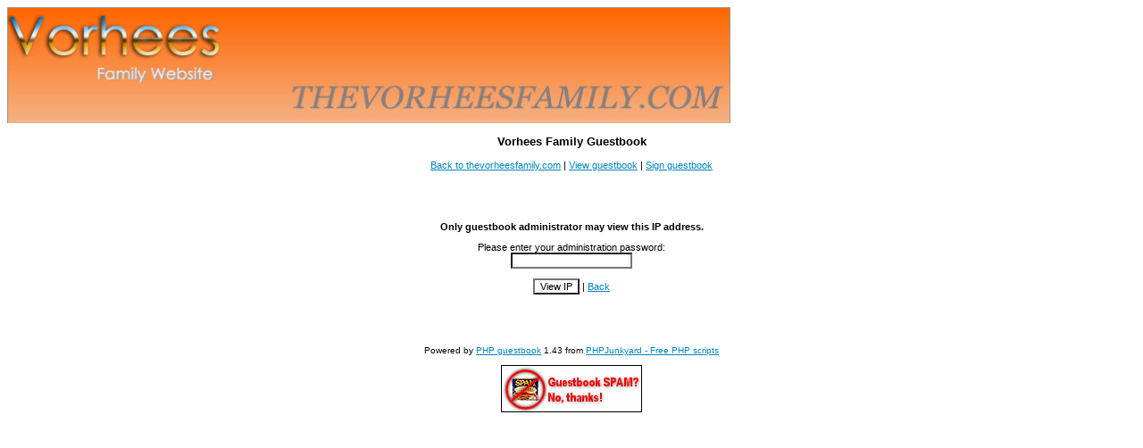

--- FILE ---
content_type: text/html; charset=UTF-8
request_url: http://thevorheesfamily.com/gbook/gbook.php?a=viewIP&num=51
body_size: 1117
content:
<!DOCTYPE html PUBLIC "-//W3C//DTD HTML 4.0 Transitional//EN">
<html>
<head>
<title>Vorhees Family Guestbook</title>
<meta content="text/html; charset=windows-1250">
<link href="style.css" type="text/css" rel="stylesheet">
<script language="Javascript" type="text/javascript"><!--
function openSmiley() {
w=window.open("smileys.htm", "smileys", "fullscreen=no,toolbar=no,status=no,menubar=no,scrollbars=yes,resizable=yes,directories=no,location=no,width=300,height=300");
  if(!w.opener)
  {
  w.opener=self;
  }
}
//-->
</script>
</head>
<body>
<table border="0" cellpadding="0" cellspacing="0">
        <tr>
          <td width="260"><a href="#"><img name="The Vorhees Family" src="http://www.thevorheesfamily.com/images/index_02.jpg" width="260" height="130" alt="The Vorhees Family" border="0"></a></td>
          <td width="550"><img src="http://www.thevorheesfamily.com/images/index_03.jpg" width="550" height="130"></td>
        </tr>
      </table>
      <h3 align="center">Vorhees Family Guestbook</h3>
<p align="center"><a href="http://www.thevorheesfamily.com/">Back to thevorheesfamily.com</a>
| <a href="gbook.php">View guestbook</a>
| <a href="gbook.php?a=sign">Sign guestbook</a></p>
<div align="center">
<center>
<p>&nbsp;</p>
<p>&nbsp;</p>
<form action="gbook.php" method="POST"><input type="hidden" name="a" value="seeIP">
<input type="hidden" name="num" value="51">
<p><b>Only guestbook administrator may view this IP address.</b></p>
<p>Please enter your administration password:<br>
<input type="password" name="pass" size="20"></p>
<p><input type="submit" value="View IP"> | <a href="Javascript:history.go(-1)">Back</a></p>
</form>
<p>&nbsp;</p>
<p>&nbsp;</p>
<!--
Changing the "Powered by" credit sentence without purchasing a licence is illegal!
Please visit http://www.phpjunkyard.com/copyright-removal.php for more information.
-->
<p align="center"><font class="smaller">Powered by <a href="http://www.phpjunkyard.com/php-guestbook-script.php" class="smaller" target="_blank">PHP guestbook</a> 1.43 from <a href="http://www.phpjunkyard.com/" target="_blank" class="smaller">PHPJunkyard - Free PHP scripts</a></font></p><p align="center"><a href="http://www.phpjunkyard.com/tutorials/guestbook-spam.php" target="_blank"><img src="images/nospam.gif" border="0" alt="Guestbook SPAM? Stop it!"></a></p></center></div></body></html>

--- FILE ---
content_type: text/css
request_url: http://thevorheesfamily.com/gbook/style.css
body_size: 966
content:
BODY, TD {
	color : black;
	font-family : Verdana, Geneva, Arial, Helvetica, sans-serif;
	font-size: 11px;
}

TD.upper {
	color : #FFFFFF;
	background : #23559C;
	font-family : Verdana, Geneva, Arial, Helvetica, sans-serif;
	font-size: 11px;
}

FONT.smaller {
	font-size: 10px;
}

table.entries {
	color : black;
	font-family : Verdana, Geneva, Arial, Helvetica, sans-serif;
	font-size: 11px;
	BORDER-RIGHT: #23559C 1px solid;
	BORDER-LEFT: #23559C 1px solid;
	BORDER-TOP: #23559C 1px solid;
	BORDER-BOTTOM: #23559C 1px solid;
}

A {
	color : #0084BE;
	text-decoration : underline;
}

A:HOVER {
	color : Red;
	text-decoration : none;
}

A.smaller {
	font-size: 10px;
	color : #0084BE;
	text-decoration : underline;
}

A.smaller:HOVER {
	font-size: 10px;
	color : Red;
	text-decoration : none;
}

INPUT {
	font-size: 11px;
	font-family: Verdana, Geneva, Arial, Helvetica, sans-serif;
	color:#000000;
	background-color:#FFFFFF;
}

HR {
	color: #B8CFE7;
	height: 1px;
}